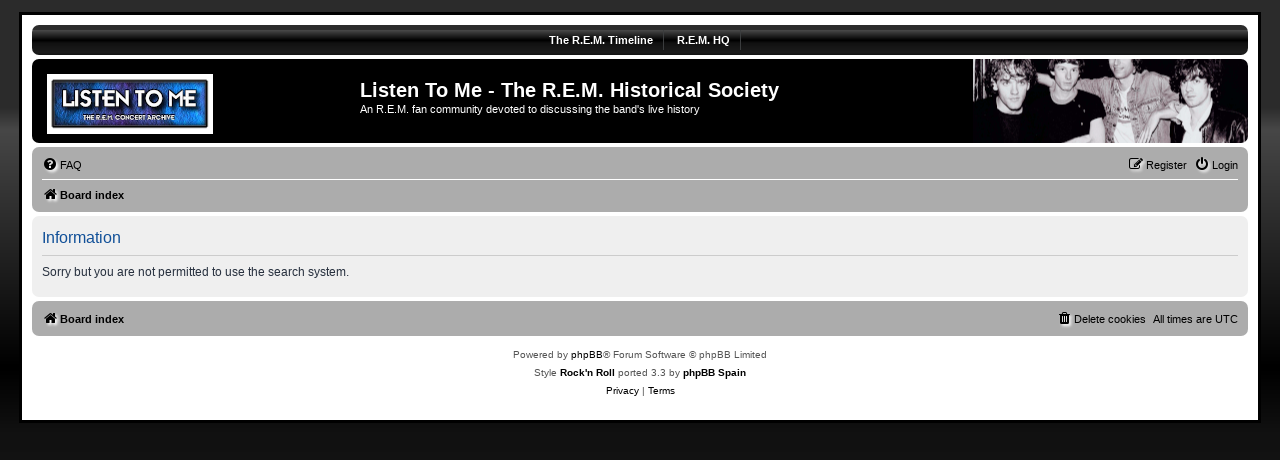

--- FILE ---
content_type: text/html; charset=UTF-8
request_url: http://remtimeline.com/listentome/search.php?author_id=49&sr=posts&sid=d49213fc645bba66f17f7f41f3d82c0c
body_size: 3182
content:
	<!DOCTYPE html>
<html dir="ltr" lang="en-gb">
<head>
<meta charset="utf-8" />
<meta http-equiv="X-UA-Compatible" content="IE=edge">
<meta name="viewport" content="width=device-width, initial-scale=1" />

<title>Listen To Me - The R.E.M. Historical Society - Information</title>

	<link rel="alternate" type="application/atom+xml" title="Feed - Listen To Me - The R.E.M. Historical Society" href="/listentome/app.php/feed?sid=e2cbb3bfe678ce490ac8a56a1317fd0b">			<link rel="alternate" type="application/atom+xml" title="Feed - New Topics" href="/listentome/app.php/feed/topics?sid=e2cbb3bfe678ce490ac8a56a1317fd0b">				

<!--
	Style name:			Rock'n Roll
	Based on style:   	prosilver (this is the default phpBB3 style)
	Original author:	Tom Beddard ( http://www.subblue.com/ )
	Modified by:	  	Vinny ( http://www.suportephpbb.com.br )
	Ported by:			phpBB Spain ( https://www.phpbb-es.com )
-->


<link href="./styles/prosilver/theme/normalize.css?assets_version=57" rel="stylesheet">
<link href="./styles/prosilver/theme/base.css?assets_version=57" rel="stylesheet">
<link href="./styles/prosilver/theme/utilities.css?assets_version=57" rel="stylesheet">
<link href="./styles/prosilver/theme/common.css?assets_version=57" rel="stylesheet">
<link href="./styles/prosilver/theme/links.css?assets_version=57" rel="stylesheet">
<link href="./styles/prosilver/theme/content.css?assets_version=57" rel="stylesheet">
<link href="./styles/prosilver/theme/buttons.css?assets_version=57" rel="stylesheet">
<link href="./styles/prosilver/theme/cp.css?assets_version=57" rel="stylesheet">
<link href="./styles/prosilver/theme/forms.css?assets_version=57" rel="stylesheet">
<link href="./styles/prosilver/theme/icons.css?assets_version=57" rel="stylesheet">
<link href="./styles/prosilver/theme/colours.css?assets_version=57" rel="stylesheet">
<link href="./styles/prosilver/theme/responsive.css?assets_version=57" rel="stylesheet">

<link href="./assets/css/font-awesome.min.css?assets_version=57" rel="stylesheet">
<link href="./styles/rockn_roll/theme/stylesheet.css?assets_version=57" rel="stylesheet">




<!--[if lte IE 9]>
	<link href="./styles/prosilver/theme/tweaks.css?assets_version=57" rel="stylesheet">
<![endif]-->

<style type="text/css">
    .mention {
        color: #ff0000;
    }
</style>

<link href="./ext/dmzx/mchat/styles/prosilver/theme/mchat.css?assets_version=57" rel="stylesheet" media="screen" />
<link href="./ext/paul999/mention/styles/all/theme/mention.css?assets_version=57" rel="stylesheet" media="screen" />
<link href="./ext/phpbb/collapsiblecategories/styles/all/theme/collapsiblecategories.css?assets_version=57" rel="stylesheet" media="screen" />
<link href="./ext/rmcgirr83/elonw/styles/all/theme/elonw.css?assets_version=57" rel="stylesheet" media="screen" />
<link href="./ext/sniper/tables/styles/prosilver/theme/tables.css?assets_version=57" rel="stylesheet" media="screen" />




</head>
<body id="phpbb" class="nojs notouch section-search ltr ">




<div id="wrap" class="wrap">
	<a id="top" class="top-anchor" accesskey="t"></a>
	<div id="page-header">

<!-- Menu section - START -->
		<div class="responsive-hide">
			<div class="forumbg">
					<div class="inner">
						<div class="solidblockmenu">
							<ul>
								<li><a href="http://www.remtimeline.com/" title="The R.E.M. Timeline">The R.E.M. Timeline</a></li>
								<li><a href="http://www.remhq.com" title="R.E.M. HQ">R.E.M. HQ</a></li>									</ul>
						</div>
					</div>
			</div>
		</div>
<!-- Menu section - END -->
		<div class="headerbar" role="banner">
					<div class="inner">

			<div id="site-description" class="site-description">
				<a id="logo" class="logo" href="./index.php?sid=e2cbb3bfe678ce490ac8a56a1317fd0b" title="Board index"><span class="site_logo"></span></a>
				<h1>Listen To Me - The R.E.M. Historical Society</h1>
				<p>An R.E.M. fan community devoted to discussing the band's live history</p>
				<p class="skiplink"><a href="#start_here">Skip to content</a></p>
			</div>

									
			</div>
					</div>
				<div class="navbar" role="navigation">
	<div class="inner">

	<ul id="nav-main" class="nav-main linklist" role="menubar">

		<li id="quick-links" class="quick-links dropdown-container responsive-menu hidden" data-skip-responsive="true">
			<a href="#" class="dropdown-trigger">
				<i class="icon fa-bars fa-fw" aria-hidden="true"></i><span>Quick links</span>
			</a>
			<div class="dropdown">
				<div class="pointer"><div class="pointer-inner"></div></div>
				<ul class="dropdown-contents" role="menu">
					
					
										<li class="separator"></li>

									</ul>
			</div>
		</li>

				<li data-skip-responsive="true">
			<a href="/listentome/app.php/help/faq?sid=e2cbb3bfe678ce490ac8a56a1317fd0b" rel="help" title="Frequently Asked Questions" role="menuitem">
				<i class="icon fa-question-circle fa-fw" aria-hidden="true"></i><span>FAQ</span>
			</a>
		</li>
						
			<li class="rightside"  data-skip-responsive="true">
			<a href="./ucp.php?mode=login&amp;redirect=search.php%3Fauthor_id%3D49%26sr%3Dposts&amp;sid=e2cbb3bfe678ce490ac8a56a1317fd0b" title="Login" accesskey="x" role="menuitem">
				<i class="icon fa-power-off fa-fw" aria-hidden="true"></i><span>Login</span>
			</a>
		</li>
					<li class="rightside" data-skip-responsive="true">
				<a href="./ucp.php?mode=register&amp;sid=e2cbb3bfe678ce490ac8a56a1317fd0b" role="menuitem">
					<i class="icon fa-pencil-square-o  fa-fw" aria-hidden="true"></i><span>Register</span>
				</a>
			</li>
						</ul>

	<ul id="nav-breadcrumbs" class="nav-breadcrumbs linklist navlinks" role="menubar">
				
		
		<li class="breadcrumbs" itemscope itemtype="https://schema.org/BreadcrumbList">

			
							<span class="crumb" itemtype="https://schema.org/ListItem" itemprop="itemListElement" itemscope><a itemprop="item" href="./index.php?sid=e2cbb3bfe678ce490ac8a56a1317fd0b" accesskey="h" data-navbar-reference="index"><i class="icon fa-home fa-fw"></i><span itemprop="name">Board index</span></a><meta itemprop="position" content="1" /></span>

			
					</li>

		
			</ul>

	</div>
</div>
	</div>

	
	<a id="start_here" class="anchor"></a>
	<div id="page-body" class="page-body" role="main">
		
		
<div class="panel" id="message">
	<div class="inner">
	<h2 class="message-title">Information</h2>
	<p>Sorry but you are not permitted to use the search system.</p>
		</div>
</div>

				</div>


<div id="page-footer" class="page-footer" role="contentinfo">
	<div class="navbar" role="navigation">
	<div class="inner">

	<ul id="nav-footer" class="nav-footer linklist" role="menubar">
		<li class="breadcrumbs">
									<span class="crumb"><a href="./index.php?sid=e2cbb3bfe678ce490ac8a56a1317fd0b" data-navbar-reference="index"><i class="icon fa-home fa-fw" aria-hidden="true"></i><span>Board index</span></a></span>					</li>
		
				<li class="rightside">All times are <span title="UTC">UTC</span></li>
							<li class="rightside">
				<a href="./ucp.php?mode=delete_cookies&amp;sid=e2cbb3bfe678ce490ac8a56a1317fd0b" data-ajax="true" data-refresh="true" role="menuitem">
					<i class="icon fa-trash fa-fw" aria-hidden="true"></i><span>Delete cookies</span>
				</a>
			</li>
														</ul>

	</div>
</div>

	<div class="copyright">
				<p class="footer-row">
			<span class="footer-copyright">Powered by <a href="https://www.phpbb.com/">phpBB</a>&reg; Forum Software &copy; phpBB Limited<br />Style <a href="http://www.suportephpbb.com.br"><strong>Rock'n Roll</strong></a> ported 3.3 by <a href="https://www.phpbb-es.com"><strong>phpBB Spain</strong></a></span>
		</p>
						<p class="footer-row" role="menu">
			<a class="footer-link" href="./ucp.php?mode=privacy&amp;sid=e2cbb3bfe678ce490ac8a56a1317fd0b" title="Privacy" role="menuitem">
				<span class="footer-link-text">Privacy</span>
			</a>
			|
			<a class="footer-link" href="./ucp.php?mode=terms&amp;sid=e2cbb3bfe678ce490ac8a56a1317fd0b" title="Terms" role="menuitem">
				<span class="footer-link-text">Terms</span>
			</a>
		</p>
					</div>

	<div id="darkenwrapper" class="darkenwrapper" data-ajax-error-title="AJAX error" data-ajax-error-text="Something went wrong when processing your request." data-ajax-error-text-abort="User aborted request." data-ajax-error-text-timeout="Your request timed out; please try again." data-ajax-error-text-parsererror="Something went wrong with the request and the server returned an invalid reply.">
		<div id="darken" class="darken">&nbsp;</div>
	</div>

	<div id="phpbb_alert" class="phpbb_alert" data-l-err="Error" data-l-timeout-processing-req="Request timed out.">
		<a href="#" class="alert_close">
			<i class="icon fa-times-circle fa-fw" aria-hidden="true"></i>
		</a>
		<h3 class="alert_title">&nbsp;</h3><p class="alert_text"></p>
	</div>
	<div id="phpbb_confirm" class="phpbb_alert">
		<a href="#" class="alert_close">
			<i class="icon fa-times-circle fa-fw" aria-hidden="true"></i>
		</a>
		<div class="alert_text"></div>
	</div>
</div>

</div>

<div>
	<a id="bottom" class="anchor" accesskey="z"></a>
	</div>

<script src="./assets/javascript/jquery-3.6.0.min.js?assets_version=57"></script>
<script src="./assets/javascript/core.js?assets_version=57"></script>


<script>
		var elonw_title = "Opens\u0020in\u0020new\u0020window";
</script>
<script>
(function($) {  // Avoid conflicts with other libraries

'use strict';

	phpbb.addAjaxCallback('reporttosfs', function(data) {
		if (data.postid !== "undefined") {
			$('#sfs' + data.postid).hide();
			phpbb.closeDarkenWrapper(5000);
		}
	});

})(jQuery);
</script>
<script src="./ext/phpbb/collapsiblecategories/styles/all/template/js/collapsiblecategories.js?assets_version=57"></script>
<script src="./styles/prosilver/template/forum_fn.js?assets_version=57"></script>
<script src="./styles/prosilver/template/ajax.js?assets_version=57"></script>
<script src="./ext/rmcgirr83/elonw/styles/all/template/js/elonw.js?assets_version=57"></script>



</body>
</html>
